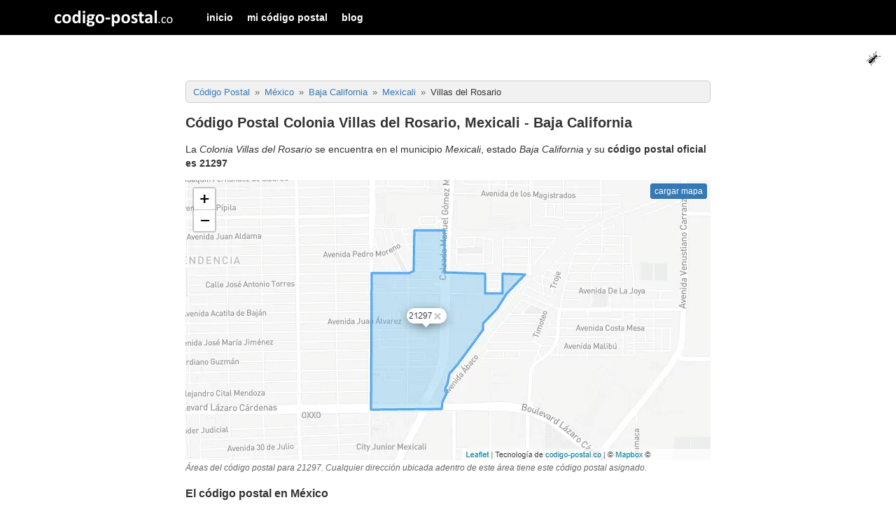

--- FILE ---
content_type: text/html; charset=UTF-8
request_url: https://codigo-postal.co/mexico/baja-california/colonia-villas-del-rosario/
body_size: 3418
content:
	
<!doctype html>
<html lang="es">
	<head>
		<meta charset="utf-8">
		<meta http-equiv="X-UA-Compatible" content="IE=edge">
		<meta name="viewport" content="width=device-width, initial-scale=1">
		
		<title>Código Postal Colonia Villas del Rosario, Mexicali - Baja California</title>
		
		<meta name="description" content="Averigua el código postal de Colonia Villas del Rosario, Mexicali - Baja California in México." />
		<meta name="author" content="codigo-postal.co" />
		
		<meta property="fb:app_id" content="286861161921582" />
		<meta property="og:title" content="Código Postal Colonia Villas del Rosario, Mexicali - Baja California" />
		<meta property="og:url" content="https://codigo-postal.co/mexico/baja-california/colonia-villas-del-rosario/" />
		<meta property="og:type" content="website" />
		<meta property="og:image" content="https://cdn.codigo-postal.co/data/mx/images/cp/21297.webp" />
		<meta property="og:description" content="Averigua el código postal de Colonia Villas del Rosario, Mexicali - Baja California in México." />
		
		<link rel="alternate" hreflang="es" href="https://codigo-postal.co/mexico/baja-california/colonia-villas-del-rosario/" />		
		<link rel="alternate" hreflang="en-US" href="https://codigo-postal.co/en-us/mexico/baja-california/colonia-villas-del-rosario/" />
		<link rel="alternate" hreflang="pt-BR" href="https://codigo-postal.co/pt-br/mexico/baja-california/colonia-villas-del-rosario/" />

		<!-- CSS files -->
		<link rel="stylesheet" type="text/css" href="https://codigo-postal.co/css/stylesheet-responsive-grid.css">
		<link rel="stylesheet" type="text/css" href="https://codigo-postal.co/css/stylesheet-responsive.css">
		
		<!-- Favorite Icon -->
		<link rel="shortcut icon" type="image/x-icon" href="https://codigo-postal.co/images/favicon/favicon.ico" />
		
		<style>
			.btn-block {display: block;width: 100%;}
			#map {position:relative;}
			#map_div {position:absolute;top:5px;right:5px;}
			.ad_block{border-top:#dbdde1 solid 1px;border-bottom:#dbdde1 solid 1px;background-color:#f1f1f1;margin:30px 0;padding:20px 0}.ad_block::before{background:#fff;content:"Continua después de la publicidad";color:#6d6f71;font-size:9px;position:relative;text-transform:uppercase;top:-27px;display:block;text-align:center;margin:0 auto;padding:1px 3px;width:200px}
			h6{border-bottom: 1px solid #a2a9b1;font-weight: bold;font-size: 16px;margin-top: 60px;margin-bottom: 5px;}
			figcaption{font-size:12px;color:#666;font-style:italic;padding-top:3px;}
			@media screen and (max-width:960px){.ad-slot{min-height:280px}}
		</style>
		
		<script>
			function loadMap() {
				
				var simple_captcha = prompt("4 + 3 = ", '');

				if (simple_captcha != 7) {
					alert("Por favor, resuelva la ecuación para demostrar que no eres un robot");
					return false;
				}
				
				document.getElementById("map").style.height = "400px";
				var map_element = document.getElementById("map");
				var div_element = document.getElementById("map_div");
				div_element.innerHTML = '<img id="load_map" src="https://codigo-postal.org/images/loading.svg" width="20" height="20" />';
				
				// Update the count down every 1 second
				var x = setInterval(function() {
					map_element.innerHTML = "";
					map_element.classList.remove("before_load_map");
					initMap();
					clearInterval(x);
				}, 3000);
			}
			
			
		</script>
		
		<script async src="https://pagead2.googlesyndication.com/pagead/js/adsbygoogle.js?client=ca-pub-3248513691157520" crossorigin="anonymous"></script>
		
	</head>

	<body>
		
				
		<script>
		  (function(i,s,o,g,r,a,m){i['GoogleAnalyticsObject']=r;i[r]=i[r]||function(){
		  (i[r].q=i[r].q||[]).push(arguments)},i[r].l=1*new Date();a=s.createElement(o),
		  m=s.getElementsByTagName(o)[0];a.async=1;a.src=g;m.parentNode.insertBefore(a,m)
		  })(window,document,'script','https://www.google-analytics.com/analytics.js','ga');
		  ga('create', 'UA-19355113-6', 'auto');
		  ga('send', 'pageview');
		</script>
		
		<script>
		function openNav() {document.getElementById("offcanvas_menu").style.left = "0px";document.getElementById("offcanvas_menu").style.position = "fixed";}
		function closeNav() {document.getElementById("offcanvas_menu").style.left = "-300px";document.getElementById("offcanvas_menu").style.position = "absolute";}
		</script>
		
		<!-- Offcanvas Menu -->
		<div id="offcanvas_menu" class="offcanvas-menu">
			
			<div class="clearfix">
				<a class="xclose off-canvas-menu-toogle" title="Cerrar" onclick="closeNav();" style="margin-right:15px;padding: 5px 10px;">&times;</a>
			</div>
			
			<div class="clearfix">
				<ul>
					<li><a href="https://codigo-postal.co/">inicio</a></li><li><a href="https://codigo-postal.co/mi-codigo-postal/">mi código postal</a></li><li><a href="https://codigo-postal.co/blog/">blog</a></li>				</ul>
			</div>
		</div>
		
		<!-- Fixed navbar -->
		<nav class="navbar">	
			
			<div class="container">
			
				<div class="navbar-header">
				  
					<button type="button" id="offcanvas_menu_button" class="navbar-toggle hidden-lg off-canvas-menu-toogle" onclick="openNav();">
						<span class="icon-bar"></span>
						<span class="icon-bar"></span>
						<span class="icon-bar"></span>
					</button>
				  
					<a class="navbar-brand visible-lg-block" title="codigo-postal.co" href="/"></a>
					
					<a class="navbar-brand-xs hidden-lg" title="codigo-postal" href="/"></a>
				
				</div>
			   
				<div class="navbar-collapse collapse">
					
					<ul class="nav navbar-nav visible-lg-block">
						<li><a href="https://codigo-postal.co/">inicio</a></li><li><a href="https://codigo-postal.co/mi-codigo-postal/">mi código postal</a></li><li><a href="https://codigo-postal.co/blog/">blog</a></li>					</ul>

				</div>
				
			</div>
		</nav>
		
		<div id="ant" style="position:fixed;top:70px;right:20px;display:block;height:26px;">
			<img src="/images/template/smallant.gif" width="26" height="26" alt="the ant game" id="the_ant">
		</div>		
		<!-- Content -->
		<div class="container content_container" style="margin-top:60px;">
			
			<div class="row">
				
				<!-- Left column -->
				<div class="col-md-2">
					
				</div>
				
				<!-- Main column -->
				<div class="col-md-8">
			<div class="breadcrumbs_div">	<ol class="breadcrumb" itemscope="" itemtype="http://schema.org/BreadcrumbList">		<li itemprop="itemListElement" itemscope="" itemtype="http://schema.org/ListItem">			<a itemprop="item" href="https://codigo-postal.co/" title="Código Postal"><span itemprop="name">Código Postal</span></a>			<meta itemprop="position" content="1">		</li>		<li itemprop="itemListElement" itemscope="" itemtype="http://schema.org/ListItem">			<a itemprop="item" href="https://codigo-postal.co/mexico/" title="Código Postal México"><span itemprop="name">México</span></a>			<meta itemprop="position" content="2">		</li>		<li itemprop="itemListElement" itemscope="" itemtype="http://schema.org/ListItem">			<a itemprop="item" href="https://codigo-postal.co/mexico/baja-california/" title="Código Postal Baja California"><span itemprop="name">Baja California</span></a>			<meta itemprop="position" content="3">		</li>		<li itemprop="itemListElement" itemscope="" itemtype="http://schema.org/ListItem">			<a itemprop="item" href="https://codigo-postal.co/mexico/baja-california/mexicali/" title="Código Postal Mexicali"><span itemprop="name">Mexicali</span></a>			<meta itemprop="position" content="4">		</li>		<li itemprop="itemListElement" itemscope="" itemtype="http://schema.org/ListItem">			<span itemprop="name">Villas del Rosario</span>			<meta itemprop="position" content="5">		</li>	</ol></div><h1>Código Postal Colonia Villas del Rosario, Mexicali - Baja California</h1><p>La <em>Colonia Villas del Rosario</em> se encuentra en el municipio <em>Mexicali</em>, estado <em>Baja California</em> y su <strong>código postal oficial es 21297</strong></p>						<div>
							<figure id="map">
								<img src="https://cdn.codigo-postal.co/data/mx/images/cp/21297.webp" alt="Código Postal Colonia Villas del Rosario, Mexicali - Baja California"  width="750" height="400" style="{aspect-ratio:15:8;}" class="img-responsive" onClick="loadMap();">
								<div id="map_div"><button id="load_map" class="btn btn-xs btn-primary" onClick="loadMap();">cargar mapa</button></div>
								<figcaption>Áreas del código postal para 21297. Cualquier dirección ubicada adentro de este área tiene este código postal asignado.</figcaption>							</figure>
							
							<script>
							function initMap() {
								var div_element = document.getElementById("map");
								div_element.innerHTML = '<iframe src="https://www.google.com/maps/d/u/0/embed?mid=1hOB4bauJHD1w9VzAVP-yoOlFlQHDXmSf&ll=32.629437%2C-115.413989&z=14" width="100%" height="400"></iframe>';
							}
							</script>
						</div>
			<div class="question"><h3>El código postal en México</h3><p>El Catálogo Nacional de Códigos Postales, es elaborado por el Servicio Postal Mexicano y el código postal tiene de 5 dígitos, dependiendo de la zona del país. Los dos primeros identifican el estado o parte del mismo. En el caso de <em>Mexicali</em> el rango del código postal del estado de <em>Baja California</em> es 21 y 22. Para envío de cartas, encomiendas o paquetes a Mexicali, Baja California siempre deberás utilizar el código postal de cinco dígitos.</p></div><div class="question"><h3>Clave LADA de Mexicali, Baja California</h3><p>La clave lada (código telefónico de área) es 658</p></div><div class="question"><h3>Código Postal Baja California</h3><p>Ver el listado del <a title="Código Postal Baja California" href="https://codigo-postal.co/mexico/baja-california/">código postal de Baja California</a></p></div><div class="question"><h3>¿A que ciudad pertenece el código postal 21297?</h3><p>Ver listado de municipios con <a href="https://codigo-postal.co/mexico/cp/21297/">código postal 21297 en México</a></p></div>				</div>
				
				<!-- Right column -->
				<div class="col-md-2">
					
				</div>
				
				
			</div>
			
		</div>
		
		<!-- Footer -->
				<!-- Footer -->
		<div class="container-fluid" id="footer_page" style="background:#f1f1f1;padding:20px 20px 40px 20px;margin-top:20px;font-size:12px;">
			
			<div class="container">
				<div class="row">
					<div class="col-md-12">
						<p style="text-align:center;">
<strong><a href="http://codigo-postal.co/" title="Buscar Código Postal">Código Postal</a></strong><br/>© 2016-2026 - Todos los derechos reservados.						</p>
						<div style="text-align:center;">
						<a href="https://codigo-postal.co/mexico/baja-california/colonia-villas-del-rosario/" title="Versión en español"><span class="lang_flag lang_es"></span></a><a href="https://codigo-postal.co/en-us/mexico/baja-california/colonia-villas-del-rosario/" title="English version"><span class="lang_flag lang_us"></span></a><a href="https://codigo-postal.co/pt-br/mexico/baja-california/colonia-villas-del-rosario/" title="Versão em português"><span class="lang_flag lang_pt"></span></a>							
						</div>
					</div>
				</div>
			</div>
		</div>
		
				
		
	</body>
</html>

--- FILE ---
content_type: text/html; charset=utf-8
request_url: https://www.google.com/recaptcha/api2/aframe
body_size: 267
content:
<!DOCTYPE HTML><html><head><meta http-equiv="content-type" content="text/html; charset=UTF-8"></head><body><script nonce="nELg2U72VjtaRtMNLcZeIw">/** Anti-fraud and anti-abuse applications only. See google.com/recaptcha */ try{var clients={'sodar':'https://pagead2.googlesyndication.com/pagead/sodar?'};window.addEventListener("message",function(a){try{if(a.source===window.parent){var b=JSON.parse(a.data);var c=clients[b['id']];if(c){var d=document.createElement('img');d.src=c+b['params']+'&rc='+(localStorage.getItem("rc::a")?sessionStorage.getItem("rc::b"):"");window.document.body.appendChild(d);sessionStorage.setItem("rc::e",parseInt(sessionStorage.getItem("rc::e")||0)+1);localStorage.setItem("rc::h",'1769321755905');}}}catch(b){}});window.parent.postMessage("_grecaptcha_ready", "*");}catch(b){}</script></body></html>

--- FILE ---
content_type: text/plain
request_url: https://www.google-analytics.com/j/collect?v=1&_v=j102&a=638933977&t=pageview&_s=1&dl=https%3A%2F%2Fcodigo-postal.co%2Fmexico%2Fbaja-california%2Fcolonia-villas-del-rosario%2F&ul=en-us%40posix&dt=C%C3%B3digo%20Postal%20Colonia%20Villas%20del%20Rosario%2C%20Mexicali%20-%20Baja%20California&sr=1280x720&vp=1280x720&_u=IEBAAEABAAAAACAAI~&jid=2092898929&gjid=821022676&cid=567949063.1769321755&tid=UA-19355113-6&_gid=1806909815.1769321755&_r=1&_slc=1&z=1461891082
body_size: -451
content:
2,cG-60ZTJKFCXS